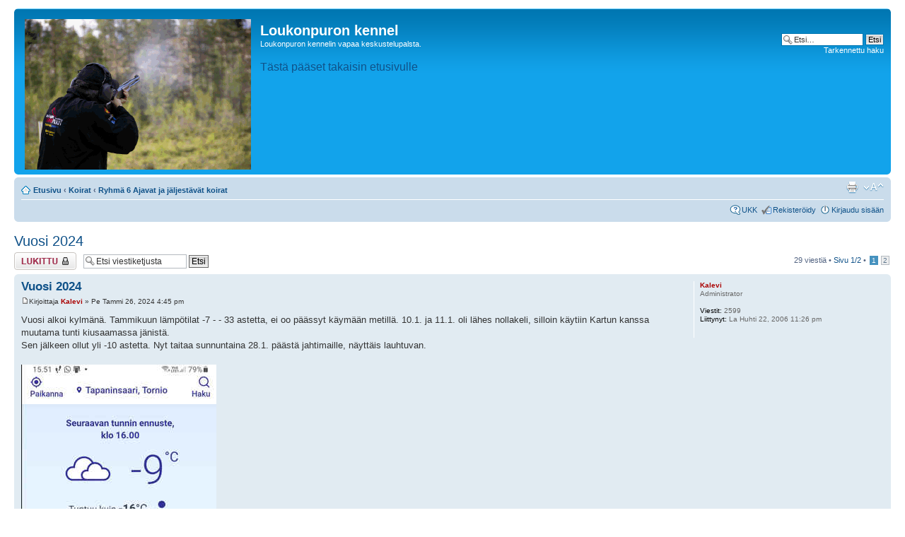

--- FILE ---
content_type: text/html; charset=UTF-8
request_url: http://vanska.asuscomm.com/forum/viewtopic.php?f=3&p=3212
body_size: 43734
content:
<!DOCTYPE html PUBLIC "-//W3C//DTD XHTML 1.0 Strict//EN" "http://www.w3.org/TR/xhtml1/DTD/xhtml1-strict.dtd">
<html xmlns="http://www.w3.org/1999/xhtml" dir="ltr" lang="fi" xml:lang="fi">
<head>

<meta http-equiv="content-type" content="text/html; charset=UTF-8" />
<meta http-equiv="content-style-type" content="text/css" />
<meta http-equiv="content-language" content="fi" />
<meta http-equiv="imagetoolbar" content="no" />
<meta name="resource-type" content="document" />
<meta name="distribution" content="global" />
<meta name="copyright" content="2000, 2002, 2005, 2007 phpBB Group" />
<meta name="keywords" content="" />
<meta name="description" content="" />
<meta http-equiv="X-UA-Compatible" content="IE=EmulateIE7; IE=EmulateIE9" />

<title>Loukonpuron kennel &bull; katso viestiketjua - Vuosi 2024</title>



<!--
	phpBB style name: prosilver
	Based on style:   prosilver (this is the default phpBB3 style)
	Original author:  Tom Beddard ( http://www.subBlue.com/ )
	Modified by:

	NOTE: This page was generated by phpBB, the free open-source bulletin board package.
	      The phpBB Group is not responsible for the content of this page and forum. For more information
	      about phpBB please visit http://www.phpbb.com
-->

<script type="text/javascript">
// <![CDATA[
	var jump_page = 'Laita haluamasi sivun numero:';
	var on_page = '1';
	var per_page = '15';
	var base_url = './viewtopic.php?f=3&amp;t=538&amp;sid=4e30cbea82f5b82603f9050390a05176';
	var style_cookie = 'phpBBstyle';
	var style_cookie_settings = '; path=/';
	var onload_functions = new Array();
	var onunload_functions = new Array();

	

	/**
	* Find a member
	*/
	function find_username(url)
	{
		popup(url, 760, 570, '_usersearch');
		return false;
	}

	/**
	* New function for handling multiple calls to window.onload and window.unload by pentapenguin
	*/
	window.onload = function()
	{
		for (var i = 0; i < onload_functions.length; i++)
		{
			eval(onload_functions[i]);
		}
	}

	window.onunload = function()
	{
		for (var i = 0; i < onunload_functions.length; i++)
		{
			eval(onunload_functions[i]);
		}
	}

// ]]>
</script>
<script type="text/javascript" src="./styles/prosilver/template/styleswitcher.js"></script>
<script type="text/javascript" src="./styles/prosilver/template/forum_fn.js"></script>

<link href="./styles/prosilver/theme/print.css" rel="stylesheet" type="text/css" media="print" title="printonly" />
<link href="./style.php?id=1&amp;lang=fi&amp;sid=4e30cbea82f5b82603f9050390a05176" rel="stylesheet" type="text/css" media="screen, projection" />

<link href="./styles/prosilver/theme/normal.css" rel="stylesheet" type="text/css" title="A" />
<link href="./styles/prosilver/theme/medium.css" rel="alternate stylesheet" type="text/css" title="A+" />
<link href="./styles/prosilver/theme/large.css" rel="alternate stylesheet" type="text/css" title="A++" />



</head>

<body id="phpbb" class="section-viewtopic ltr">

<div id="wrap">
	<a id="top" name="top" accesskey="t"></a>
	<div id="page-header">
		<div class="headerbar">
			<div class="inner"><span class="corners-top"><span></span></span>

			<div id="site-description">
				<a href="./index.php?sid=4e30cbea82f5b82603f9050390a05176" title="Etusivu" id="logo"><img src="./styles/prosilver/imageset/site_logo.gif" alt="" title="" /></a>
				<h1>Loukonpuron kennel</h1>
				<p>Loukonpuron kennelin vapaa keskustelupalsta.</p>
				<p class="skiplink"><a href="#start_here">Hyppää sisältöön</a></p>
				<a href="http://vanska.asuscomm.com"><font size="3">T&auml;st&auml; p&auml;&auml;set takaisin etusivulle</Font></a>
			</div>

		
			<div id="search-box">
				<form action="./search.php?sid=4e30cbea82f5b82603f9050390a05176" method="post" id="search">
				<fieldset>
					<input name="keywords" id="keywords" type="text" maxlength="128" title="Etsi avainsanoja" class="inputbox search" value="Etsi…" onclick="if(this.value=='Etsi…')this.value='';" onblur="if(this.value=='')this.value='Etsi…';" />
					<input class="button2" value="Etsi" type="submit" /><br />
					<a href="./search.php?sid=4e30cbea82f5b82603f9050390a05176" title="Näytä tarkan haun vaihtoehdot">Tarkennettu haku</a> 
				</fieldset>
				</form>
			</div>
		

			<span class="corners-bottom"><span></span></span></div>
		</div>

		<div class="navbar">
			<div class="inner"><span class="corners-top"><span></span></span>

			<ul class="linklist navlinks">
				<li class="icon-home"><a href="./index.php?sid=4e30cbea82f5b82603f9050390a05176" accesskey="h">Etusivu</a>  <strong>&#8249;</strong> <a href="./viewforum.php?f=15&amp;sid=4e30cbea82f5b82603f9050390a05176">Koirat</a> <strong>&#8249;</strong> <a href="./viewforum.php?f=3&amp;sid=4e30cbea82f5b82603f9050390a05176">Ryhmä 6 Ajavat ja jäljestävät koirat</a></li>

				<li class="rightside"><a href="#" onclick="fontsizeup(); return false;" onkeypress="return fontsizeup(event);" class="fontsize" title="Muuta fontin kokoa">Muuta fontin kokoa</a></li>

				<li class="rightside"><a href="./viewtopic.php?f=3&amp;t=538&amp;sid=4e30cbea82f5b82603f9050390a05176&amp;view=print" title="Tulostusnäkymä" accesskey="p" class="print">Tulostusnäkymä</a></li>
			</ul>

			

			<ul class="linklist rightside">
				<li class="icon-faq"><a href="./faq.php?sid=4e30cbea82f5b82603f9050390a05176" title="Usein kysyttyä">UKK</a></li>
				<li class="icon-register"><a href="./ucp.php?mode=register&amp;sid=4e30cbea82f5b82603f9050390a05176">Rekisteröidy</a></li>
					<li class="icon-logout"><a href="./ucp.php?mode=login&amp;sid=4e30cbea82f5b82603f9050390a05176" title="Kirjaudu sisään" accesskey="x">Kirjaudu sisään</a></li>
				
			</ul>

			<span class="corners-bottom"><span></span></span></div>
		</div>

	</div>

	<a name="start_here"></a>
	<div id="page-body">
		
<h2><a href="./viewtopic.php?f=3&amp;t=538&amp;sid=4e30cbea82f5b82603f9050390a05176">Vuosi 2024</a></h2>
<!-- NOTE: remove the style="display: none" when you want to have the forum description on the topic body -->

<div class="topic-actions">

	<div class="buttons">
	
		<div class="locked-icon"><a href="./posting.php?mode=reply&amp;f=3&amp;t=538&amp;sid=4e30cbea82f5b82603f9050390a05176" title="Tämä viestiketju on lukittu. Et voi vastata tai muokata viestejäsi"><span></span>Viestiketju on lukittu</a></div>
	
	</div>

	
		<div class="search-box">
			<form method="post" id="topic-search" action="./search.php?t=538&amp;sid=4e30cbea82f5b82603f9050390a05176">
			<fieldset>
				<input class="inputbox search tiny"  type="text" name="keywords" id="search_keywords" size="20" value="Etsi viestiketjusta" onclick="if(this.value=='Etsi viestiketjusta')this.value='';" onblur="if(this.value=='')this.value='Etsi viestiketjusta';" />
				<input class="button2" type="submit" value="Etsi" />
				<input type="hidden" value="538" name="t" />
				<input type="hidden" value="msgonly" name="sf" />
			</fieldset>
			</form>
		</div>
	
		<div class="pagination">
			29 viestiä
			 &bull; <a href="#" onclick="jumpto(); return false;" title="Paina hypätäksesi sivulle...">Sivu <strong>1</strong>/<strong>2</strong></a> &bull; <span><strong>1</strong><span class="page-sep">, </span><a href="./viewtopic.php?f=3&amp;t=538&amp;sid=4e30cbea82f5b82603f9050390a05176&amp;start=15">2</a></span>
		</div>
	

</div>
<div class="clear"></div>


	<div id="p3165" class="post bg2">
		<div class="inner"><span class="corners-top"><span></span></span>

		<div class="postbody">
			

			<h3 class="first"><a href="#p3165">Vuosi 2024</a></h3>
			<p class="author"><a href="./viewtopic.php?p=3165&amp;sid=4e30cbea82f5b82603f9050390a05176#p3165"><img src="./styles/prosilver/imageset/icon_post_target.gif" width="11" height="9" alt="Viesti" title="Viesti" /></a>Kirjoittaja <strong><a href="./memberlist.php?mode=viewprofile&amp;u=2&amp;sid=4e30cbea82f5b82603f9050390a05176" style="color: #AA0000;" class="username-coloured">Kalevi</a></strong> &raquo; Pe Tammi 26, 2024 4:45 pm </p>

			

			<div class="content">Vuosi alkoi kylmänä. Tammikuun lämpötilat -7 - - 33 astetta, ei oo päässyt käymään metillä. 10.1. ja 11.1. oli lähes nollakeli, silloin käytiin Kartun kanssa muutama tunti kiusaamassa jänistä.<br />Sen jälkeen ollut yli -10 astetta. Nyt taitaa sunnuntaina 28.1. päästä jahtimaille, näyttäis lauhtuvan.<br /><br /><a href="http://vanska.asuscomm.com/sivut/foorumin_kuvat/v2024/saa260124.jpg" class="postlink"><img src="http://vanska.asuscomm.com/sivut/foorumin_kuvat/v2024/saa260124.jpg" alt="Kuva" /></a></div>

			

		</div>

		
			<dl class="postprofile" id="profile3165">
			<dt>
				<a href="./memberlist.php?mode=viewprofile&amp;u=2&amp;sid=4e30cbea82f5b82603f9050390a05176" style="color: #AA0000;" class="username-coloured">Kalevi</a>
			</dt>

			<dd>Administrator</dd>

		<dd>&nbsp;</dd>

		<dd><strong>Viestit:</strong> 2599</dd><dd><strong>Liittynyt:</strong> La Huhti 22, 2006 11:26 pm</dd>

		</dl>
	

		<div class="back2top"><a href="#wrap" class="top" title="Ylös">Ylös</a></div>

		<span class="corners-bottom"><span></span></span></div>
	</div>

	<hr class="divider" />

	<div id="p3169" class="post bg1">
		<div class="inner"><span class="corners-top"><span></span></span>

		<div class="postbody">
			

			<h3 ><a href="#p3169">Re: Vuosi 2024</a></h3>
			<p class="author"><a href="./viewtopic.php?p=3169&amp;sid=4e30cbea82f5b82603f9050390a05176#p3169"><img src="./styles/prosilver/imageset/icon_post_target.gif" width="11" height="9" alt="Viesti" title="Viesti" /></a>Kirjoittaja <strong><a href="./memberlist.php?mode=viewprofile&amp;u=2&amp;sid=4e30cbea82f5b82603f9050390a05176" style="color: #AA0000;" class="username-coloured">Kalevi</a></strong> &raquo; Pe Helmi 09, 2024 10:48 pm </p>

			

			<div class="content">Tiistaina lauhtuu 13.2. Sitten on viikko alle 10 astetta, jospa sit pääsisivät koirat juoksemaan .<br /><br /><a href="http://vanska.asuscomm.com/sivut/foorumin_kuvat/v2024/saa090224.jpg" class="postlink"><img src="http://vanska.asuscomm.com/sivut/foorumin_kuvat/v2024/saa090224.jpg" alt="Kuva" /></a><a href="http://vanska.asuscomm.com/sivut/foorumin_kuvat/v2024/saa2090224.jpg" class="postlink"><img src="http://vanska.asuscomm.com/sivut/foorumin_kuvat/v2024/saa2090224.jpg" alt="Kuva" /></a><a href="http://vanska.asuscomm.com/sivut/foorumin_kuvat/v2024/saa110224.jpg" class="postlink"><img src="http://vanska.asuscomm.com/sivut/foorumin_kuvat/v2024/saa110224.jpg" alt="Kuva" /></a></div>

			

		</div>

		
			<dl class="postprofile" id="profile3169">
			<dt>
				<a href="./memberlist.php?mode=viewprofile&amp;u=2&amp;sid=4e30cbea82f5b82603f9050390a05176" style="color: #AA0000;" class="username-coloured">Kalevi</a>
			</dt>

			<dd>Administrator</dd>

		<dd>&nbsp;</dd>

		<dd><strong>Viestit:</strong> 2599</dd><dd><strong>Liittynyt:</strong> La Huhti 22, 2006 11:26 pm</dd>

		</dl>
	

		<div class="back2top"><a href="#wrap" class="top" title="Ylös">Ylös</a></div>

		<span class="corners-bottom"><span></span></span></div>
	</div>

	<hr class="divider" />

	<div id="p3170" class="post bg2">
		<div class="inner"><span class="corners-top"><span></span></span>

		<div class="postbody">
			

			<h3 ><a href="#p3170">Re: Vuosi 2024</a></h3>
			<p class="author"><a href="./viewtopic.php?p=3170&amp;sid=4e30cbea82f5b82603f9050390a05176#p3170"><img src="./styles/prosilver/imageset/icon_post_target.gif" width="11" height="9" alt="Viesti" title="Viesti" /></a>Kirjoittaja <strong><a href="./memberlist.php?mode=viewprofile&amp;u=2&amp;sid=4e30cbea82f5b82603f9050390a05176" style="color: #AA0000;" class="username-coloured">Kalevi</a></strong> &raquo; Ti Helmi 13, 2024 3:16 pm </p>

			

			<div class="content">Lämpenee  <img src="./images/smilies/icon_biggrin.gif" alt=":D" title="Very Happy" /><br /><br /><a href="http://vanska.asuscomm.com/sivut/foorumin_kuvat/v2024/saa130224.jpg" class="postlink"><img src="http://vanska.asuscomm.com/sivut/foorumin_kuvat/v2024/saa130224.jpg" alt="Kuva" /></a><a href="http://vanska.asuscomm.com/sivut/foorumin_kuvat/v2024/saa2130224.jpg" class="postlink"><img src="http://vanska.asuscomm.com/sivut/foorumin_kuvat/v2024/saa2130224.jpg" alt="Kuva" /></a><a href="http://vanska.asuscomm.com/sivut/foorumin_kuvat/v2024/saa3130224.jpg" class="postlink"><img src="http://vanska.asuscomm.com/sivut/foorumin_kuvat/v2024/saa3130224.jpg" alt="Kuva" /></a><br /><br />Vähän ruokinnasta... purkissa on kala/perunakeittoa, kananmuna kerran viikkoon, rypsiöljyä tai lohiöljyä loraus päivittäin ja piimää lähes päivittäin.<br /><br /><a href="http://vanska.asuscomm.com/sivut/foorumin_kuvat/v2024/nappulat.jpg" class="postlink"><img src="http://vanska.asuscomm.com/sivut/foorumin_kuvat/v2024/nappulat.jpg" alt="Kuva" /></a><a href="http://vanska.asuscomm.com/sivut/foorumin_kuvat/v2024/nappulat1.jpg" class="postlink"><img src="http://vanska.asuscomm.com/sivut/foorumin_kuvat/v2024/nappulat1.jpg" alt="Kuva" /></a><a href="http://vanska.asuscomm.com/sivut/foorumin_kuvat/v2024/nappulat2.jpg" class="postlink"><img src="http://vanska.asuscomm.com/sivut/foorumin_kuvat/v2024/nappulat2.jpg" alt="Kuva" /></a><br /><br />Jätökset<br /><br /><a href="http://vanska.asuscomm.com/sivut/foorumin_kuvat/v2024/paskat.jpg" class="postlink"><img src="http://vanska.asuscomm.com/sivut/foorumin_kuvat/v2024/paskat.jpg" alt="Kuva" /></a><a href="http://vanska.asuscomm.com/sivut/foorumin_kuvat/v2024/paskat1.jpg" class="postlink"><img src="http://vanska.asuscomm.com/sivut/foorumin_kuvat/v2024/paskat1.jpg" alt="Kuva" /></a><br /><br /><a href="http://vanska.asuscomm.com/sivut/foorumin_kuvat/v2024/koirat130224.jpg" class="postlink"><img src="http://vanska.asuscomm.com/sivut/foorumin_kuvat/v2024/koirat130224.jpg" alt="Kuva" /></a></div>

			

		</div>

		
			<dl class="postprofile" id="profile3170">
			<dt>
				<a href="./memberlist.php?mode=viewprofile&amp;u=2&amp;sid=4e30cbea82f5b82603f9050390a05176" style="color: #AA0000;" class="username-coloured">Kalevi</a>
			</dt>

			<dd>Administrator</dd>

		<dd>&nbsp;</dd>

		<dd><strong>Viestit:</strong> 2599</dd><dd><strong>Liittynyt:</strong> La Huhti 22, 2006 11:26 pm</dd>

		</dl>
	

		<div class="back2top"><a href="#wrap" class="top" title="Ylös">Ylös</a></div>

		<span class="corners-bottom"><span></span></span></div>
	</div>

	<hr class="divider" />

	<div id="p3178" class="post bg1">
		<div class="inner"><span class="corners-top"><span></span></span>

		<div class="postbody">
			

			<h3 ><a href="#p3178">Re: Vuosi 2024</a></h3>
			<p class="author"><a href="./viewtopic.php?p=3178&amp;sid=4e30cbea82f5b82603f9050390a05176#p3178"><img src="./styles/prosilver/imageset/icon_post_target.gif" width="11" height="9" alt="Viesti" title="Viesti" /></a>Kirjoittaja <strong><a href="./memberlist.php?mode=viewprofile&amp;u=2&amp;sid=4e30cbea82f5b82603f9050390a05176" style="color: #AA0000;" class="username-coloured">Kalevi</a></strong> &raquo; La Maalis 02, 2024 10:28 pm </p>

			

			<div class="content">Joulukuun jänis <img src="./images/smilies/icon_smile.gif" alt=":-)" title="Smile" /><br /><br /><a href="http://vanska.asuscomm.com/sivut/foorumin_kuvat/v2024/paisti020324.jpg" class="postlink"><img src="http://vanska.asuscomm.com/sivut/foorumin_kuvat/v2024/paisti020324.jpg" alt="Kuva" /></a></div>

			

		</div>

		
			<dl class="postprofile" id="profile3178">
			<dt>
				<a href="./memberlist.php?mode=viewprofile&amp;u=2&amp;sid=4e30cbea82f5b82603f9050390a05176" style="color: #AA0000;" class="username-coloured">Kalevi</a>
			</dt>

			<dd>Administrator</dd>

		<dd>&nbsp;</dd>

		<dd><strong>Viestit:</strong> 2599</dd><dd><strong>Liittynyt:</strong> La Huhti 22, 2006 11:26 pm</dd>

		</dl>
	

		<div class="back2top"><a href="#wrap" class="top" title="Ylös">Ylös</a></div>

		<span class="corners-bottom"><span></span></span></div>
	</div>

	<hr class="divider" />

	<div id="p3179" class="post bg2">
		<div class="inner"><span class="corners-top"><span></span></span>

		<div class="postbody">
			

			<h3 ><a href="#p3179">Re: Vuosi 2024</a></h3>
			<p class="author"><a href="./viewtopic.php?p=3179&amp;sid=4e30cbea82f5b82603f9050390a05176#p3179"><img src="./styles/prosilver/imageset/icon_post_target.gif" width="11" height="9" alt="Viesti" title="Viesti" /></a>Kirjoittaja <strong><a href="./memberlist.php?mode=viewprofile&amp;u=2&amp;sid=4e30cbea82f5b82603f9050390a05176" style="color: #AA0000;" class="username-coloured">Kalevi</a></strong> &raquo; La Maalis 09, 2024 11:16 pm </p>

			

			<div class="content">Ystäväni Pentti Pulkka  täytti 8.3.2024 kunnuoitettavat 88 vuotta. Parhaimmat onnittelut ja pitkää ikää jatkossakin.<br /><br /><a href="http://vanska.asuscomm.com/sivut/foorumin_kuvat/v2024/pentti080324.jpg" class="postlink"><img src="http://vanska.asuscomm.com/sivut/foorumin_kuvat/v2024/pentti080324.jpg" alt="Kuva" /></a></div>

			

		</div>

		
			<dl class="postprofile" id="profile3179">
			<dt>
				<a href="./memberlist.php?mode=viewprofile&amp;u=2&amp;sid=4e30cbea82f5b82603f9050390a05176" style="color: #AA0000;" class="username-coloured">Kalevi</a>
			</dt>

			<dd>Administrator</dd>

		<dd>&nbsp;</dd>

		<dd><strong>Viestit:</strong> 2599</dd><dd><strong>Liittynyt:</strong> La Huhti 22, 2006 11:26 pm</dd>

		</dl>
	

		<div class="back2top"><a href="#wrap" class="top" title="Ylös">Ylös</a></div>

		<span class="corners-bottom"><span></span></span></div>
	</div>

	<hr class="divider" />

	<div id="p3180" class="post bg1">
		<div class="inner"><span class="corners-top"><span></span></span>

		<div class="postbody">
			

			<h3 ><a href="#p3180">Re: Vuosi 2024</a></h3>
			<p class="author"><a href="./viewtopic.php?p=3180&amp;sid=4e30cbea82f5b82603f9050390a05176#p3180"><img src="./styles/prosilver/imageset/icon_post_target.gif" width="11" height="9" alt="Viesti" title="Viesti" /></a>Kirjoittaja <strong><a href="./memberlist.php?mode=viewprofile&amp;u=2&amp;sid=4e30cbea82f5b82603f9050390a05176" style="color: #AA0000;" class="username-coloured">Kalevi</a></strong> &raquo; La Maalis 09, 2024 11:24 pm </p>

			

			<div class="content">Tikat hakanneet linnunpönttöjä uuteen uskoon. Oon niitä nyt viisi kappaletta kunnosttanut keväälle valmiiksi. Vielä on muutama, joihin pitää laittaa pellitys.<br /><br /><a href="http://vanska.asuscomm.com/sivut/foorumin_kuvat/v2024/pontto0324.jpg" class="postlink"><img src="http://vanska.asuscomm.com/sivut/foorumin_kuvat/v2024/pontto0324.jpg" alt="Kuva" /></a><br /><a href="http://vanska.asuscomm.com/sivut/foorumin_kuvat/v2024/pontto10324.jpg" class="postlink"><img src="http://vanska.asuscomm.com/sivut/foorumin_kuvat/v2024/pontto10324.jpg" alt="Kuva" /></a><br /><a href="http://vanska.asuscomm.com/sivut/foorumin_kuvat/v2024/pontto30324.jpg" class="postlink"><img src="http://vanska.asuscomm.com/sivut/foorumin_kuvat/v2024/pontto30324.jpg" alt="Kuva" /></a><br /><a href="http://vanska.asuscomm.com/sivut/foorumin_kuvat/v2024/pontto33100324.jpg" class="postlink"><img src="http://vanska.asuscomm.com/sivut/foorumin_kuvat/v2024/pontto33100324.jpg" alt="Kuva" /></a><a href="http://vanska.asuscomm.com/sivut/foorumin_kuvat/v2024/pontto320324.jpg" class="postlink"><img src="http://vanska.asuscomm.com/sivut/foorumin_kuvat/v2024/pontto320324.jpg" alt="Kuva" /></a><br /><a href="http://vanska.asuscomm.com/sivut/foorumin_kuvat/v2024/p4100324.jpg" class="postlink"><img src="http://vanska.asuscomm.com/sivut/foorumin_kuvat/v2024/p4100324.jpg" alt="Kuva" /></a><br /><a href="http://vanska.asuscomm.com/sivut/foorumin_kuvat/v2024/p6100324.jpg" class="postlink"><img src="http://vanska.asuscomm.com/sivut/foorumin_kuvat/v2024/p6100324.jpg" alt="Kuva" /></a><br /><a href="http://vanska.asuscomm.com/sivut/foorumin_kuvat/v2024/p61100324.jpg" class="postlink"><img src="http://vanska.asuscomm.com/sivut/foorumin_kuvat/v2024/p61100324.jpg" alt="Kuva" /></a><br /><br />Nyt on kahdeksassa pöntössä pellitys, kolmesta vielä puuttuu. Yhdessä käynyt tikka tutustumassa, saa nähdä pesiikö siinä.<br /><br />Kolmessa pöntössä talitiaiset käyneet tutustumassa, yksi sinitiainen ja yksi minulle tuntemattomampi pikku lintu. Kirjosiepot ei oo vielä tulleet, niitä pesi viimekesänä kahdessa pöntössä.<br /><br />Kaikkiaan viimevuonna pesi kuudessa pöntössä kahdeksasta. Kaksi kirjosieppopariskuntaa, kolme talitinntipariskuntaa ja yksi olisko ollut lepälintupariskinta (rinta oli punaruskea).<br /><br /><br />Lintulaudoilla käynyt kevään mittaan punatulkkuja tali-/ sinitiaisia, varpusia, mustarastaspariskunta , käpytikkoja pari kpl, pähkinänakkeli,  peippoja, viherpeippoja ja urpiaisia. Pari oravaa on myös käynyt. Kaksi harakkaa (pesivät tuossa tontin rajalla olevassa kuusiaidassa. Kaksi kyyhkyä käväisi muutama päivä sitten, nekin pesivät tuossa tontin kuusiaidassa.<br /><br /><a href="http://vanska.asuscomm.com/sivut/foorumin_kuvat/v2024/kyyhkyt040524.jpg" class="postlink"><img src="http://vanska.asuscomm.com/sivut/foorumin_kuvat/v2024/kyyhkyt040524.jpg" alt="Kuva" /></a><br /><br />Oon syöttänyt nyt lumien aikaan 22 kg auringonkukan siemeniä ja 10 kg sekasiemeniä( kauraa, maapähkinöitä , auringonkukan siemeniä ja mitä lie muuta siinä sekapussissa. Kauranjyvät ei taho kelvata.</div>

			

		</div>

		
			<dl class="postprofile" id="profile3180">
			<dt>
				<a href="./memberlist.php?mode=viewprofile&amp;u=2&amp;sid=4e30cbea82f5b82603f9050390a05176" style="color: #AA0000;" class="username-coloured">Kalevi</a>
			</dt>

			<dd>Administrator</dd>

		<dd>&nbsp;</dd>

		<dd><strong>Viestit:</strong> 2599</dd><dd><strong>Liittynyt:</strong> La Huhti 22, 2006 11:26 pm</dd>

		</dl>
	

		<div class="back2top"><a href="#wrap" class="top" title="Ylös">Ylös</a></div>

		<span class="corners-bottom"><span></span></span></div>
	</div>

	<hr class="divider" />

	<div id="p3186" class="post bg2">
		<div class="inner"><span class="corners-top"><span></span></span>

		<div class="postbody">
			

			<h3 ><a href="#p3186">Re: Vuosi 2024</a></h3>
			<p class="author"><a href="./viewtopic.php?p=3186&amp;sid=4e30cbea82f5b82603f9050390a05176#p3186"><img src="./styles/prosilver/imageset/icon_post_target.gif" width="11" height="9" alt="Viesti" title="Viesti" /></a>Kirjoittaja <strong><a href="./memberlist.php?mode=viewprofile&amp;u=2&amp;sid=4e30cbea82f5b82603f9050390a05176" style="color: #AA0000;" class="username-coloured">Kalevi</a></strong> &raquo; Su Touko 05, 2024 9:47 pm </p>

			

			<div class="content">Nyt, kunjahtikausi loppui, pitää paistella makkarat koiratarhassa <img src="./images/smilies/icon_smile.gif" alt=":-)" title="Smile" /><br /><br /><a href="http://vanska.asuscomm.com/sivut/foorumin_kuvat/v2024/picnik040524.jpg" class="postlink"><img src="http://vanska.asuscomm.com/sivut/foorumin_kuvat/v2024/picnik040524.jpg" alt="Kuva" /></a><br /><br /><a href="http://vanska.asuscomm.com/sivut/foorumin_kuvat/v2024/picnik1040524.jpg" class="postlink"><img src="http://vanska.asuscomm.com/sivut/foorumin_kuvat/v2024/picnik1040524.jpg" alt="Kuva" /></a></div>

			

		</div>

		
			<dl class="postprofile" id="profile3186">
			<dt>
				<a href="./memberlist.php?mode=viewprofile&amp;u=2&amp;sid=4e30cbea82f5b82603f9050390a05176" style="color: #AA0000;" class="username-coloured">Kalevi</a>
			</dt>

			<dd>Administrator</dd>

		<dd>&nbsp;</dd>

		<dd><strong>Viestit:</strong> 2599</dd><dd><strong>Liittynyt:</strong> La Huhti 22, 2006 11:26 pm</dd>

		</dl>
	

		<div class="back2top"><a href="#wrap" class="top" title="Ylös">Ylös</a></div>

		<span class="corners-bottom"><span></span></span></div>
	</div>

	<hr class="divider" />

	<div id="p3191" class="post bg1">
		<div class="inner"><span class="corners-top"><span></span></span>

		<div class="postbody">
			

			<h3 ><a href="#p3191">Re: Vuosi 2024</a></h3>
			<p class="author"><a href="./viewtopic.php?p=3191&amp;sid=4e30cbea82f5b82603f9050390a05176#p3191"><img src="./styles/prosilver/imageset/icon_post_target.gif" width="11" height="9" alt="Viesti" title="Viesti" /></a>Kirjoittaja <strong><a href="./memberlist.php?mode=viewprofile&amp;u=2&amp;sid=4e30cbea82f5b82603f9050390a05176" style="color: #AA0000;" class="username-coloured">Kalevi</a></strong> &raquo; Su Touko 12, 2024 9:59 pm </p>

			

			<div class="content">Nyt tuli närhikin samalle apajalle <img src="./images/smilies/icon_smile.gif" alt=":-)" title="Smile" /> Mustarastaspariskunta vieraili myös muutaman kerran. <br /><br /><br />klikkaa<br /><br /><a href="http://vanska.asuscomm.com/sivut/foorumin_kuvat/v2024/20240512_200412.mp4" class="postlink"><img src="http://vanska.asuscomm.com/sivut/foorumin_kuvat/v2024/20240512_200412.mp4" alt="Kuva" /></a></div>

			

		</div>

		
			<dl class="postprofile" id="profile3191">
			<dt>
				<a href="./memberlist.php?mode=viewprofile&amp;u=2&amp;sid=4e30cbea82f5b82603f9050390a05176" style="color: #AA0000;" class="username-coloured">Kalevi</a>
			</dt>

			<dd>Administrator</dd>

		<dd>&nbsp;</dd>

		<dd><strong>Viestit:</strong> 2599</dd><dd><strong>Liittynyt:</strong> La Huhti 22, 2006 11:26 pm</dd>

		</dl>
	

		<div class="back2top"><a href="#wrap" class="top" title="Ylös">Ylös</a></div>

		<span class="corners-bottom"><span></span></span></div>
	</div>

	<hr class="divider" />

	<div id="p3201" class="post bg2">
		<div class="inner"><span class="corners-top"><span></span></span>

		<div class="postbody">
			

			<h3 ><a href="#p3201">Re: Vuosi 2024</a></h3>
			<p class="author"><a href="./viewtopic.php?p=3201&amp;sid=4e30cbea82f5b82603f9050390a05176#p3201"><img src="./styles/prosilver/imageset/icon_post_target.gif" width="11" height="9" alt="Viesti" title="Viesti" /></a>Kirjoittaja <strong><a href="./memberlist.php?mode=viewprofile&amp;u=2&amp;sid=4e30cbea82f5b82603f9050390a05176" style="color: #AA0000;" class="username-coloured">Kalevi</a></strong> &raquo; Ma Touko 27, 2024 6:44 pm </p>

			

			<div class="content">Köllykkä ahvenia. Kolme kpl, tässä suurin, pari oli n 300 g. Tänään yksi yli 400g. Tänään taas yksi yli 400g  <img src="./images/smilies/icon_biggrin.gif" alt=":D" title="Very Happy" /> Mutta vain yksi.<br /><br /><a href="http://vanska.asuscomm.com/sivut/foorumin_kuvat/v2024/affe260524.jpg" class="postlink"><img src="http://vanska.asuscomm.com/sivut/foorumin_kuvat/v2024/affe260524.jpg" alt="Kuva" /></a><br /><a href="http://vanska.asuscomm.com/sivut/foorumin_kuvat/v2024/affen260524.jpg" class="postlink"><img src="http://vanska.asuscomm.com/sivut/foorumin_kuvat/v2024/affen260524.jpg" alt="Kuva" /></a></div>

			

		</div>

		
			<dl class="postprofile" id="profile3201">
			<dt>
				<a href="./memberlist.php?mode=viewprofile&amp;u=2&amp;sid=4e30cbea82f5b82603f9050390a05176" style="color: #AA0000;" class="username-coloured">Kalevi</a>
			</dt>

			<dd>Administrator</dd>

		<dd>&nbsp;</dd>

		<dd><strong>Viestit:</strong> 2599</dd><dd><strong>Liittynyt:</strong> La Huhti 22, 2006 11:26 pm</dd>

		</dl>
	

		<div class="back2top"><a href="#wrap" class="top" title="Ylös">Ylös</a></div>

		<span class="corners-bottom"><span></span></span></div>
	</div>

	<hr class="divider" />

	<div id="p3211" class="post bg1">
		<div class="inner"><span class="corners-top"><span></span></span>

		<div class="postbody">
			

			<h3 ><a href="#p3211">Re: Vuosi 2024</a></h3>
			<p class="author"><a href="./viewtopic.php?p=3211&amp;sid=4e30cbea82f5b82603f9050390a05176#p3211"><img src="./styles/prosilver/imageset/icon_post_target.gif" width="11" height="9" alt="Viesti" title="Viesti" /></a>Kirjoittaja <strong><a href="./memberlist.php?mode=viewprofile&amp;u=2&amp;sid=4e30cbea82f5b82603f9050390a05176" style="color: #AA0000;" class="username-coloured">Kalevi</a></strong> &raquo; Ma Heinä 15, 2024 9:13 pm </p>

			

			<div class="content">Eilinen saalis. suurin 370 g, yhteensä 630 g<br /><br /><a href="http://vanska.asuscomm.com/sivut/foorumin_kuvat/v2024/aborre.jpg" class="postlink"><img src="http://vanska.asuscomm.com/sivut/foorumin_kuvat/v2024/aborre.jpg" alt="Kuva" /></a></div>

			

		</div>

		
			<dl class="postprofile" id="profile3211">
			<dt>
				<a href="./memberlist.php?mode=viewprofile&amp;u=2&amp;sid=4e30cbea82f5b82603f9050390a05176" style="color: #AA0000;" class="username-coloured">Kalevi</a>
			</dt>

			<dd>Administrator</dd>

		<dd>&nbsp;</dd>

		<dd><strong>Viestit:</strong> 2599</dd><dd><strong>Liittynyt:</strong> La Huhti 22, 2006 11:26 pm</dd>

		</dl>
	

		<div class="back2top"><a href="#wrap" class="top" title="Ylös">Ylös</a></div>

		<span class="corners-bottom"><span></span></span></div>
	</div>

	<hr class="divider" />

	<div id="p3212" class="post bg2">
		<div class="inner"><span class="corners-top"><span></span></span>

		<div class="postbody">
			

			<h3 ><a href="#p3212">Re: Vuosi 2024</a></h3>
			<p class="author"><a href="./viewtopic.php?p=3212&amp;sid=4e30cbea82f5b82603f9050390a05176#p3212"><img src="./styles/prosilver/imageset/icon_post_target.gif" width="11" height="9" alt="Viesti" title="Viesti" /></a>Kirjoittaja <strong><a href="./memberlist.php?mode=viewprofile&amp;u=2&amp;sid=4e30cbea82f5b82603f9050390a05176" style="color: #AA0000;" class="username-coloured">Kalevi</a></strong> &raquo; Ma Heinä 15, 2024 9:19 pm </p>

			

			<div class="content">Minun herkku, amerikanpekonilla kääritty raparperi.<br /><br /><a href="http://vanska.asuscomm.com/sivut/foorumin_kuvat/v2024/pekoni140724.jpg" class="postlink"><img src="http://vanska.asuscomm.com/sivut/foorumin_kuvat/v2024/pekoni140724.jpg" alt="Kuva" /></a><br /><br /><a href="http://vanska.asuscomm.com/sivut/foorumin_kuvat/v2024/rapar.jpg" class="postlink"><img src="http://vanska.asuscomm.com/sivut/foorumin_kuvat/v2024/rapar.jpg" alt="Kuva" /></a></div>

			

		</div>

		
			<dl class="postprofile" id="profile3212">
			<dt>
				<a href="./memberlist.php?mode=viewprofile&amp;u=2&amp;sid=4e30cbea82f5b82603f9050390a05176" style="color: #AA0000;" class="username-coloured">Kalevi</a>
			</dt>

			<dd>Administrator</dd>

		<dd>&nbsp;</dd>

		<dd><strong>Viestit:</strong> 2599</dd><dd><strong>Liittynyt:</strong> La Huhti 22, 2006 11:26 pm</dd>

		</dl>
	

		<div class="back2top"><a href="#wrap" class="top" title="Ylös">Ylös</a></div>

		<span class="corners-bottom"><span></span></span></div>
	</div>

	<hr class="divider" />

	<div id="p3215" class="post bg1">
		<div class="inner"><span class="corners-top"><span></span></span>

		<div class="postbody">
			

			<h3 ><a href="#p3215">Re: Vuosi 2024</a></h3>
			<p class="author"><a href="./viewtopic.php?p=3215&amp;sid=4e30cbea82f5b82603f9050390a05176#p3215"><img src="./styles/prosilver/imageset/icon_post_target.gif" width="11" height="9" alt="Viesti" title="Viesti" /></a>Kirjoittaja <strong><a href="./memberlist.php?mode=viewprofile&amp;u=2&amp;sid=4e30cbea82f5b82603f9050390a05176" style="color: #AA0000;" class="username-coloured">Kalevi</a></strong> &raquo; Ma Heinä 22, 2024 11:53 pm </p>

			

			<div class="content">Aloitimpa tuossa varastorakennuksen rakentamisen saan autotallista lumilingon, ruohonleikkurin, pari polkupyörää, trimmerit ja lehtipuhaltimet pois. Sopii Vitara paremmin talliin. On siellä paljo muutakin, mikä joutaa ulkovarastoon.<br /><br /><a href="http://vanska.asuscomm.com/sivut/foorumin_kuvat/v2024/rak220724.jpg" class="postlink"><img src="http://vanska.asuscomm.com/sivut/foorumin_kuvat/v2024/rak220724.jpg" alt="Kuva" /></a><br /><br />Lopuksi pieni suolapala näin helteellä (+27 astetta). Tuli vaan tehtyä kuuden tunnin päivä. <br /><a href="http://vanska.asuscomm.com/sivut/foorumin_kuvat/v2024/rapar.jpg" class="postlink"><img src="http://vanska.asuscomm.com/sivut/foorumin_kuvat/v2024/rapar.jpg" alt="Kuva" /></a></div>

			

		</div>

		
			<dl class="postprofile" id="profile3215">
			<dt>
				<a href="./memberlist.php?mode=viewprofile&amp;u=2&amp;sid=4e30cbea82f5b82603f9050390a05176" style="color: #AA0000;" class="username-coloured">Kalevi</a>
			</dt>

			<dd>Administrator</dd>

		<dd>&nbsp;</dd>

		<dd><strong>Viestit:</strong> 2599</dd><dd><strong>Liittynyt:</strong> La Huhti 22, 2006 11:26 pm</dd>

		</dl>
	

		<div class="back2top"><a href="#wrap" class="top" title="Ylös">Ylös</a></div>

		<span class="corners-bottom"><span></span></span></div>
	</div>

	<hr class="divider" />

	<div id="p3216" class="post bg2">
		<div class="inner"><span class="corners-top"><span></span></span>

		<div class="postbody">
			

			<h3 ><a href="#p3216">Re: Vuosi 2024</a></h3>
			<p class="author"><a href="./viewtopic.php?p=3216&amp;sid=4e30cbea82f5b82603f9050390a05176#p3216"><img src="./styles/prosilver/imageset/icon_post_target.gif" width="11" height="9" alt="Viesti" title="Viesti" /></a>Kirjoittaja <strong><a href="./memberlist.php?mode=viewprofile&amp;u=2&amp;sid=4e30cbea82f5b82603f9050390a05176" style="color: #AA0000;" class="username-coloured">Kalevi</a></strong> &raquo; Ti Heinä 23, 2024 8:48 pm </p>

			

			<div class="content">Tänään jatkoin täyden päivän, vielä jäi huomisellekkin. Tänäänkin oli hellepäivä, +26,5 kun lopetettiin.<br />AR oli kaverina, kun nosteltiin kattoruoteet paikoilleen  <img src="./images/smilies/icon_biggrin.gif" alt=":D" title="Very Happy" /> <br /><br /><a href="http://vanska.asuscomm.com/sivut/foorumin_kuvat/v2024/rak1230724.jpg" class="postlink"><img src="http://vanska.asuscomm.com/sivut/foorumin_kuvat/v2024/rak1230724.jpg" alt="Kuva" /></a><br /><br /><a href="http://vanska.asuscomm.com/sivut/foorumin_kuvat/v2024/rak2230724.jpg" class="postlink"><img src="http://vanska.asuscomm.com/sivut/foorumin_kuvat/v2024/rak2230724.jpg" alt="Kuva" /></a><br /><a href="http://vanska.asuscomm.com/sivut/foorumin_kuvat/v2024/rak3230724.jpg" class="postlink"><img src="http://vanska.asuscomm.com/sivut/foorumin_kuvat/v2024/rak3230724.jpg" alt="Kuva" /></a><br /><a href="http://vanska.asuscomm.com/sivut/foorumin_kuvat/v2024/rak4230724.jpg" class="postlink"><img src="http://vanska.asuscomm.com/sivut/foorumin_kuvat/v2024/rak4230724.jpg" alt="Kuva" /></a><br /><a href="http://vanska.asuscomm.com/sivut/foorumin_kuvat/v2024/rak5230724.jpg" class="postlink"><img src="http://vanska.asuscomm.com/sivut/foorumin_kuvat/v2024/rak5230724.jpg" alt="Kuva" /></a><br /><a href="http://vanska.asuscomm.com/sivut/foorumin_kuvat/v2024/vaja1250724.jpg" class="postlink"><img src="http://vanska.asuscomm.com/sivut/foorumin_kuvat/v2024/vaja1250724.jpg" alt="Kuva" /></a><br /><a href="http://vanska.asuscomm.com/sivut/foorumin_kuvat/v2024/lukko1260724.jpg" class="postlink"><img src="http://vanska.asuscomm.com/sivut/foorumin_kuvat/v2024/lukko1260724.jpg" alt="Kuva" /></a><br /><a href="http://vanska.asuscomm.com/sivut/foorumin_kuvat/v2024/lukko2260724.jpg" class="postlink"><img src="http://vanska.asuscomm.com/sivut/foorumin_kuvat/v2024/lukko2260724.jpg" alt="Kuva" /></a></div>

			

		</div>

		
			<dl class="postprofile" id="profile3216">
			<dt>
				<a href="./memberlist.php?mode=viewprofile&amp;u=2&amp;sid=4e30cbea82f5b82603f9050390a05176" style="color: #AA0000;" class="username-coloured">Kalevi</a>
			</dt>

			<dd>Administrator</dd>

		<dd>&nbsp;</dd>

		<dd><strong>Viestit:</strong> 2599</dd><dd><strong>Liittynyt:</strong> La Huhti 22, 2006 11:26 pm</dd>

		</dl>
	

		<div class="back2top"><a href="#wrap" class="top" title="Ylös">Ylös</a></div>

		<span class="corners-bottom"><span></span></span></div>
	</div>

	<hr class="divider" />

	<div id="p3217" class="post bg1">
		<div class="inner"><span class="corners-top"><span></span></span>

		<div class="postbody">
			

			<h3 ><a href="#p3217">Re: Vuosi 2024</a></h3>
			<p class="author"><a href="./viewtopic.php?p=3217&amp;sid=4e30cbea82f5b82603f9050390a05176#p3217"><img src="./styles/prosilver/imageset/icon_post_target.gif" width="11" height="9" alt="Viesti" title="Viesti" /></a>Kirjoittaja <strong><a href="./memberlist.php?mode=viewprofile&amp;u=2&amp;sid=4e30cbea82f5b82603f9050390a05176" style="color: #AA0000;" class="username-coloured">Kalevi</a></strong> &raquo; Pe Heinä 26, 2024 10:32 pm </p>

			

			<div class="content">Kattoa vaille valmis... Tänään oli lattian vuoro.<br /><a href="http://vanska.asuscomm.com/sivut/foorumin_kuvat/v2024/lattia240724.jpg" class="postlink"><img src="http://vanska.asuscomm.com/sivut/foorumin_kuvat/v2024/lattia240724.jpg" alt="Kuva" /></a><br /><br /><a href="http://vanska.asuscomm.com/sivut/foorumin_kuvat/v2024/lattia1240724.jpg" class="postlink"><img src="http://vanska.asuscomm.com/sivut/foorumin_kuvat/v2024/lattia1240724.jpg" alt="Kuva" /></a></div>

			

		</div>

		
			<dl class="postprofile" id="profile3217">
			<dt>
				<a href="./memberlist.php?mode=viewprofile&amp;u=2&amp;sid=4e30cbea82f5b82603f9050390a05176" style="color: #AA0000;" class="username-coloured">Kalevi</a>
			</dt>

			<dd>Administrator</dd>

		<dd>&nbsp;</dd>

		<dd><strong>Viestit:</strong> 2599</dd><dd><strong>Liittynyt:</strong> La Huhti 22, 2006 11:26 pm</dd>

		</dl>
	

		<div class="back2top"><a href="#wrap" class="top" title="Ylös">Ylös</a></div>

		<span class="corners-bottom"><span></span></span></div>
	</div>

	<hr class="divider" />

	<div id="p3219" class="post bg2">
		<div class="inner"><span class="corners-top"><span></span></span>

		<div class="postbody">
			

			<h3 ><a href="#p3219">Re: Vuosi 2024</a></h3>
			<p class="author"><a href="./viewtopic.php?p=3219&amp;sid=4e30cbea82f5b82603f9050390a05176#p3219"><img src="./styles/prosilver/imageset/icon_post_target.gif" width="11" height="9" alt="Viesti" title="Viesti" /></a>Kirjoittaja <strong><a href="./memberlist.php?mode=viewprofile&amp;u=2&amp;sid=4e30cbea82f5b82603f9050390a05176" style="color: #AA0000;" class="username-coloured">Kalevi</a></strong> &raquo; Su Heinä 28, 2024 12:21 am </p>

			

			<div class="content">Tänään vaihdettiin ARn kanssa terassin valokate, tuli reikiä viimetalvena.<br /><br /><br /><a href="http://vanska.asuscomm.com/sivut/foorumin_kuvat/v2024/kate1270724.jpg" class="postlink"><img src="http://vanska.asuscomm.com/sivut/foorumin_kuvat/v2024/kate1270724.jpg" alt="Kuva" /></a><br /><a href="http://vanska.asuscomm.com/sivut/foorumin_kuvat/v2024/kate270724.jpg" class="postlink"><img src="http://vanska.asuscomm.com/sivut/foorumin_kuvat/v2024/kate270724.jpg" alt="Kuva" /></a></div>

			

		</div>

		
			<dl class="postprofile" id="profile3219">
			<dt>
				<a href="./memberlist.php?mode=viewprofile&amp;u=2&amp;sid=4e30cbea82f5b82603f9050390a05176" style="color: #AA0000;" class="username-coloured">Kalevi</a>
			</dt>

			<dd>Administrator</dd>

		<dd>&nbsp;</dd>

		<dd><strong>Viestit:</strong> 2599</dd><dd><strong>Liittynyt:</strong> La Huhti 22, 2006 11:26 pm</dd>

		</dl>
	

		<div class="back2top"><a href="#wrap" class="top" title="Ylös">Ylös</a></div>

		<span class="corners-bottom"><span></span></span></div>
	</div>

	<hr class="divider" />

	<form id="viewtopic" method="post" action="./viewtopic.php?f=3&amp;t=538&amp;sid=4e30cbea82f5b82603f9050390a05176">

	<fieldset class="display-options" style="margin-top: 0; ">
		<a href="./viewtopic.php?f=3&amp;t=538&amp;sid=4e30cbea82f5b82603f9050390a05176&amp;start=15" class="right-box right">Seuraava</a>
		<label>Näytä viestit ajalta: <select name="st" id="st"><option value="0" selected="selected">Kaikki viestit</option><option value="1">1 päivä</option><option value="7">7 päivää</option><option value="14">2 viikkoa</option><option value="30">1 kuukausi</option><option value="90">3 kuukautta</option><option value="180">6 kuukautta</option><option value="365">1 vuosi</option></select></label>
		<label>Järjestä <select name="sk" id="sk"><option value="a">Kirjoittaja</option><option value="t" selected="selected">Päiväys</option><option value="s">Otsikko</option></select></label> <label><select name="sd" id="sd"><option value="a" selected="selected">Nouseva</option><option value="d">Laskeva</option></select> <input type="submit" name="sort" value="Suorita" class="button2" /></label>
		
	</fieldset>

	</form>
	<hr />


<div class="topic-actions">
	<div class="buttons">
	
		<div class="locked-icon"><a href="./posting.php?mode=reply&amp;f=3&amp;t=538&amp;sid=4e30cbea82f5b82603f9050390a05176" title="Tämä viestiketju on lukittu. Et voi vastata tai muokata viestejäsi"><span></span>Viestiketju on lukittu</a></div>
	
	</div>

	
		<div class="pagination">
			29 viestiä
			 &bull; <a href="#" onclick="jumpto(); return false;" title="Paina hypätäksesi sivulle...">Sivu <strong>1</strong>/<strong>2</strong></a> &bull; <span><strong>1</strong><span class="page-sep">, </span><a href="./viewtopic.php?f=3&amp;t=538&amp;sid=4e30cbea82f5b82603f9050390a05176&amp;start=15">2</a></span>
		</div>
	
</div>


	<p></p><p><a href="./viewforum.php?f=3&amp;sid=4e30cbea82f5b82603f9050390a05176" class="left-box left" accesskey="r">Paluu Ryhmä 6 Ajavat ja jäljestävät koirat</a></p>

	<form method="post" id="jumpbox" action="./viewforum.php?sid=4e30cbea82f5b82603f9050390a05176" onsubmit="if(document.jumpbox.f.value == -1){return false;}">

	
		<fieldset class="jumpbox">
	
			<label for="f" accesskey="j">Hyppää:</label>
			<select name="f" id="f" onchange="if(this.options[this.selectedIndex].value != -1){ document.forms['jumpbox'].submit() }">
			
				<option value="-1">Valitse alue</option>
			<option value="-1">------------------</option>
				<option value="15">Koirat</option>
			
				<option value="13">&nbsp; &nbsp;Galleria</option>
			
				<option value="11">&nbsp; &nbsp;Näyttelytoiminta</option>
			
				<option value="12">&nbsp; &nbsp;Pentueet</option>
			
				<option value="3" selected="selected">&nbsp; &nbsp;Ryhmä 6 Ajavat ja jäljestävät koirat</option>
			
				<option value="1">&nbsp; &nbsp;Turkin ja tassujen hoito</option>
			
				<option value="17">&nbsp; &nbsp;Myytävänä</option>
			
				<option value="16">Sekalaiset</option>
			
				<option value="8">&nbsp; &nbsp;Puuta heinää</option>
			
				<option value="9">&nbsp; &nbsp;Nettisivupalautetta</option>
			
			</select>
			<input type="submit" value="Suorita" class="button2" />
		</fieldset>
	</form>


	<h3>Paikallaolijat</h3>
	<p>Käyttäjiä lukemassa tätä aluetta: Ei rekisteröityneitä käyttäjiä ja 1 vierailijaa</p>
</div>

<div id="page-footer">

	<div class="navbar">
		<div class="inner"><span class="corners-top"><span></span></span>

		<ul class="linklist">
			<li class="icon-home"><a href="./index.php?sid=4e30cbea82f5b82603f9050390a05176" accesskey="h">Etusivu</a></li>
				
			<li class="rightside"><a href="./memberlist.php?mode=leaders&amp;sid=4e30cbea82f5b82603f9050390a05176">Henkilökunta</a> &bull; <a href="./ucp.php?mode=delete_cookies&amp;sid=4e30cbea82f5b82603f9050390a05176">Poista evästeet</a> &bull; Kaikki ajat ovat UTC + 2 tuntia [ <abbr title="Kesäaika">DST</abbr> ]</li>
		</ul>

		<span class="corners-bottom"><span></span></span></div>
	</div>

<!--
	We request you retain the full copyright notice below including the link to www.phpbb.com.
	This not only gives respect to the large amount of time given freely by the developers
	but also helps build interest, traffic and use of phpBB3. If you (honestly) cannot retain
	the full copyright we ask you at least leave in place the "Powered by phpBB" line, with
	"phpBB" linked to www.phpbb.com. If you refuse to include even this then support on our
	forums may be affected.

	The phpBB Group : 2006
//-->

	<div class="copyright">Powered by <a href="http://www.phpbb.com/">phpBB</a> &copy; 2000, 2002, 2005, 2007 phpBB Group
		<br />Käännös, Lurttinen, <a href="http://www.phpbbsuomi.com">www.phpbbsuomi.com</a>
	</div>
</div>

</div>

<div>
	<a id="bottom" name="bottom" accesskey="z"></a>
	<img src="./cron.php?cron_type=tidy_cache&amp;sid=4e30cbea82f5b82603f9050390a05176" width="1" height="1" alt="cron" />
</div>

</body>
</html>